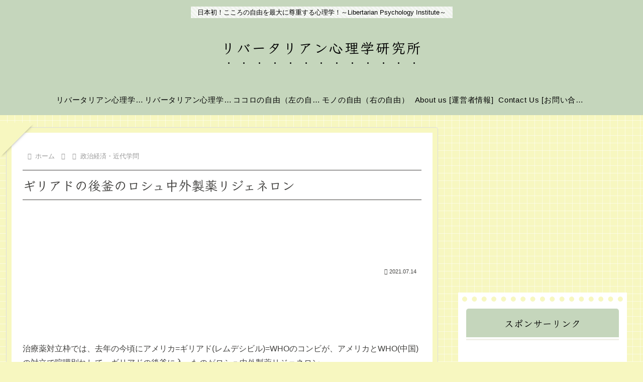

--- FILE ---
content_type: text/html; charset=utf-8
request_url: https://www.google.com/recaptcha/api2/aframe
body_size: 267
content:
<!DOCTYPE HTML><html><head><meta http-equiv="content-type" content="text/html; charset=UTF-8"></head><body><script nonce="W4Wb8fi0JPx2dmyVUeRgjg">/** Anti-fraud and anti-abuse applications only. See google.com/recaptcha */ try{var clients={'sodar':'https://pagead2.googlesyndication.com/pagead/sodar?'};window.addEventListener("message",function(a){try{if(a.source===window.parent){var b=JSON.parse(a.data);var c=clients[b['id']];if(c){var d=document.createElement('img');d.src=c+b['params']+'&rc='+(localStorage.getItem("rc::a")?sessionStorage.getItem("rc::b"):"");window.document.body.appendChild(d);sessionStorage.setItem("rc::e",parseInt(sessionStorage.getItem("rc::e")||0)+1);localStorage.setItem("rc::h",'1770037579276');}}}catch(b){}});window.parent.postMessage("_grecaptcha_ready", "*");}catch(b){}</script></body></html>

--- FILE ---
content_type: application/javascript; charset=utf-8;
request_url: https://dalc.valuecommerce.com/app3?p=886592784&_s=https%3A%2F%2Flibpsy.com%2F%25E3%2582%25AE%25E3%2583%25AA%25E3%2582%25A2%25E3%2583%2589%25E3%2581%25AE%25E5%25BE%258C%25E9%2587%259C%25E3%2581%25AE%25E3%2583%25AD%25E3%2582%25B7%25E3%2583%25A5%25E4%25B8%25AD%25E5%25A4%2596%25E8%25A3%25BD%25E8%2596%25AC%25E3%2583%25AA%25E3%2582%25B8%25E3%2582%25A7%25E3%2583%258D%25E3%2583%25AD%25E3%2583%25B3%2F12540%2F&vf=iVBORw0KGgoAAAANSUhEUgAAAAMAAAADCAYAAABWKLW%2FAAAAMElEQVQYV2NkFGP4n5G1kOF%2BQzYD48PtQv%2FvZOQz%2BGY3MjBu5Or6H%2FVsAoO%2FwDMGACXaD0WQHgmTAAAAAElFTkSuQmCC
body_size: 4884
content:
vc_linkswitch_callback({"t":"6980a14a","r":"aYChSgADDhUSvR-BCooAHwqKBtS2oQ","ub":"aYChSAAM4bcSvR%2BBCooCsQqKC%2FAaWg%3D%3D","vcid":"[base64]","vcpub":"0.200213","paypaystep.yahoo.co.jp":{"a":"2821580","m":"2201292","g":"36b531a68e","kaa":"2826625"},"sp.jal.co.jp/tour":{"a":"2910359","m":"2403993","g":"b846d7c78e"},"www.netmile.co.jp":{"a":"2438503","m":"2382533","g":"b2568d6fd2","sp":"eapid%3D0-28%26affcid%3Djp.network.valuecommerce.general_mylink."},"wwwtst.hotpepper.jp":{"a":"2594692","m":"2262623","g":"e4c271dba5","sp":"vos%3Dnhppvccp99002"},"jal.co.jp/intltour":{"a":"2910359","m":"2403993","g":"b846d7c78e"},"www.nec-lavie.jp":{"a":"2807513","m":"3388586","g":"37bb114fb2","sp":"sc_cid%3Djp%3Aaffiliate%3Atgniag"},"paypaymall.yahoo.co.jp":{"a":"2821580","m":"2201292","g":"36b531a68e","kaa":"2826625"},"valuecommerce.ne.jp":{"a":"2803077","m":"4","g":"5b53c85b88"},"jal.co.jp/jp/ja/intltour":{"a":"2910359","m":"2403993","g":"b846d7c78e"},"www.hotpepper.jp":{"a":"2594692","m":"2262623","g":"e4c271dba5","sp":"vos%3Dnhppvccp99002"},"www.jtb.co.jp/kokunai_hotel":{"a":"2549714","m":"2161637","g":"f2960b05bd","sp":"utm_source%3Dvcdom%26utm_medium%3Daffiliate"},"necdirect.jp":{"a":"2807513","m":"3388586","g":"37bb114fb2","sp":"sc_cid%3Djp%3Aaffiliate%3Atgniag"},"jalan.net":{"a":"2513343","m":"2130725","g":"ea5479928e"},"www.jtb.co.jp":{"a":"2549714","m":"2161637","g":"f2960b05bd","sp":"utm_source%3Dvcdom%26utm_medium%3Daffiliate"},"kap":887429405,"shopping.yahoo.co.jp":{"a":"2821580","m":"2201292","g":"36b531a68e","kaa":"2826625"},"www.jtb.co.jp/lookjtb":{"a":"2915989","m":"2214108","g":"8c8a0d6b8e"},"tsukumo.co.jp":{"a":"2348206","m":"2097626","g":"946842158e"},"sp.jal.co.jp/intltour":{"a":"2910359","m":"2403993","g":"b846d7c78e"},"www.jtbonline.jp":{"a":"2549714","m":"2161637","g":"f2960b05bd","sp":"utm_source%3Dvcdom%26utm_medium%3Daffiliate"},"www.amazon.co.jp":{"a":"2614000","m":"2366370","g":"a75cd74bae","sp":"tag%3Dvc-22%26linkCode%3Dure"},"www.nec.lenovouat.com":{"a":"2807513","m":"3388586","g":"37bb114fb2","sp":"sc_cid%3Djp%3Aaffiliate%3Atgniag"},"skyticket.jp":{"a":"2826344","m":"2333182","g":"c16c7134a1","sp":"ad%3DVC_sky_int"},"approach.yahoo.co.jp":{"a":"2821580","m":"2201292","g":"36b531a68e","kaa":"2826625"},"service.expedia.co.jp":{"a":"2438503","m":"2382533","g":"b2568d6fd2","sp":"eapid%3D0-28%26affcid%3Djp.network.valuecommerce.general_mylink."},"jtb.co.jp":{"a":"2549714","m":"2161637","g":"f2960b05bd","sp":"utm_source%3Dvcdom%26utm_medium%3Daffiliate"},"welove.expedia.co.jp":{"a":"2438503","m":"2382533","g":"b2568d6fd2","sp":"eapid%3D0-28%26affcid%3Djp.network.valuecommerce.general_mylink."},"pc-seven.co.jp":{"a":"2545336","m":"2883189","g":"c1558a7e8e"},"l":5,"www.hotpepper.jp?vos=nhppvccp99002":{"a":"2594692","m":"2262623","g":"e4c271dba5","sp":"vos%3Dnhppvccp99002"},"logitec.co.jp":{"a":"2881983","m":"2586296","g":"6973c6fe8e"},"p":886592784,"www.jtb.co.jp/kaigai":{"a":"2915989","m":"2214108","g":"8c8a0d6b8e"},"s":3525765,"valuecommerce.com":{"a":"2803077","m":"4","g":"5b53c85b88"},"dom.jtb.co.jp":{"a":"2549714","m":"2161637","g":"f2960b05bd","sp":"utm_source%3Dvcdom%26utm_medium%3Daffiliate"},"biz.travel.yahoo.co.jp":{"a":"2761515","m":"2244419","g":"40927a838e"},"qoo10.jp":{"a":"2858864","m":"3560897","g":"aad2b6ff8e"},"mini-shopping.yahoo.co.jp":{"a":"2821580","m":"2201292","g":"36b531a68e","kaa":"2826625"},"jal.co.jp/tour":{"a":"2910359","m":"2403993","g":"b846d7c78e"},"shopping.geocities.jp":{"a":"2821580","m":"2201292","g":"36b531a68e","kaa":"2826625"},"jal.co.jp/jp/ja/tour":{"a":"2910359","m":"2403993","g":"b846d7c78e"},"vector.co.jp":{"a":"2425375","m":"2296205","g":"be990aab8e"},"www.expedia.co.jp":{"a":"2438503","m":"2382533","g":"b2568d6fd2","sp":"eapid%3D0-28%26affcid%3Djp.network.valuecommerce.general_mylink."},"nec-lavie.jp":{"a":"2807513","m":"3388586","g":"37bb114fb2","sp":"sc_cid%3Djp%3Aaffiliate%3Atgniag"},"www.jtb.co.jp/kokunai":{"a":"2549714","m":"2161637","g":"f2960b05bd","sp":"utm_source%3Dvcdom%26utm_medium%3Daffiliate"},"jalan.net/dp":{"a":"2656064","m":"3119242","g":"03419f6ead","sp":"vos%3Dafjadpvczzzzx00000001"},"mc-nurse.net":{"a":"2387606","m":"2630061","g":"38e833d28e"},"www3.nec-lavie.jp":{"a":"2807513","m":"3388586","g":"37bb114fb2","sp":"sc_cid%3Djp%3Aaffiliate%3Atgniag"},"www.jtb.co.jp/kokunai_htl":{"a":"2549714","m":"2161637","g":"f2960b05bd","sp":"utm_source%3Dvcdom%26utm_medium%3Daffiliate"},"travel.yahoo.co.jp":{"a":"2761515","m":"2244419","g":"40927a838e"},"intltoursearch.jal.co.jp":{"a":"2910359","m":"2403993","g":"b846d7c78e"}})